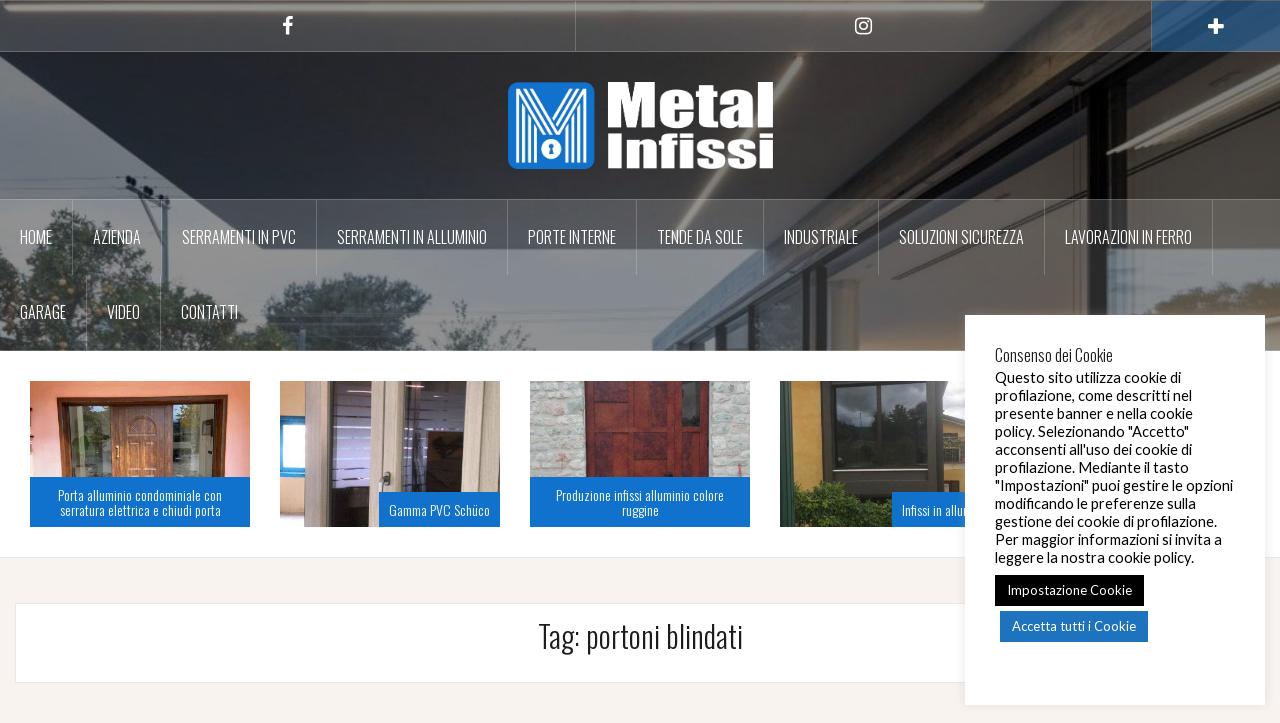

--- FILE ---
content_type: text/html; charset=UTF-8
request_url: https://www.metalinfissispoleto.it/tag/portoni-blindati/
body_size: 12057
content:
<!DOCTYPE html>
<html lang="it-IT">
<head>
<meta charset="UTF-8">
<meta name="viewport" content="width=device-width, initial-scale=1">
<link rel="profile" href="http://gmpg.org/xfn/11">
<link rel="pingback" href="https://www.metalinfissispoleto.it/xmlrpc.php">
<link rel="shortcut icon" href="http://www.metalinfissispoleto.it/wp-content/uploads/2018/05/logo_new_piccolo.jpg" />

<meta name='robots' content='index, follow, max-image-preview:large, max-snippet:-1, max-video-preview:-1' />

	<!-- This site is optimized with the Yoast SEO plugin v20.6 - https://yoast.com/wordpress/plugins/seo/ -->
	<title>portoni blindati Archivi - Metal Infissi Spoleto</title>
	<link rel="canonical" href="https://www.metalinfissispoleto.it/tag/portoni-blindati/" />
	<meta property="og:locale" content="it_IT" />
	<meta property="og:type" content="article" />
	<meta property="og:title" content="portoni blindati Archivi - Metal Infissi Spoleto" />
	<meta property="og:url" content="https://www.metalinfissispoleto.it/tag/portoni-blindati/" />
	<meta property="og:site_name" content="Metal Infissi Spoleto" />
	<meta name="twitter:card" content="summary_large_image" />
	<script type="application/ld+json" class="yoast-schema-graph">{"@context":"https://schema.org","@graph":[{"@type":"CollectionPage","@id":"https://www.metalinfissispoleto.it/tag/portoni-blindati/","url":"https://www.metalinfissispoleto.it/tag/portoni-blindati/","name":"portoni blindati Archivi - Metal Infissi Spoleto","isPartOf":{"@id":"https://www.metalinfissispoleto.it/#website"},"primaryImageOfPage":{"@id":"https://www.metalinfissispoleto.it/tag/portoni-blindati/#primaryimage"},"image":{"@id":"https://www.metalinfissispoleto.it/tag/portoni-blindati/#primaryimage"},"thumbnailUrl":"https://www.metalinfissispoleto.it/wp-content/uploads/2018/06/publication-1.jpg","breadcrumb":{"@id":"https://www.metalinfissispoleto.it/tag/portoni-blindati/#breadcrumb"},"inLanguage":"it-IT"},{"@type":"ImageObject","inLanguage":"it-IT","@id":"https://www.metalinfissispoleto.it/tag/portoni-blindati/#primaryimage","url":"https://www.metalinfissispoleto.it/wp-content/uploads/2018/06/publication-1.jpg","contentUrl":"https://www.metalinfissispoleto.it/wp-content/uploads/2018/06/publication-1.jpg","width":2716,"height":3092},{"@type":"BreadcrumbList","@id":"https://www.metalinfissispoleto.it/tag/portoni-blindati/#breadcrumb","itemListElement":[{"@type":"ListItem","position":1,"name":"Home","item":"https://www.metalinfissispoleto.it/"},{"@type":"ListItem","position":2,"name":"portoni blindati"}]},{"@type":"WebSite","@id":"https://www.metalinfissispoleto.it/#website","url":"https://www.metalinfissispoleto.it/","name":"Metalinfissi Spoleto","description":"Gli specialisti dei serramenti","publisher":{"@id":"https://www.metalinfissispoleto.it/#organization"},"potentialAction":[{"@type":"SearchAction","target":{"@type":"EntryPoint","urlTemplate":"https://www.metalinfissispoleto.it/?s={search_term_string}"},"query-input":"required name=search_term_string"}],"inLanguage":"it-IT"},{"@type":"Organization","@id":"https://www.metalinfissispoleto.it/#organization","name":"Metalinfissi Srl","url":"https://www.metalinfissispoleto.it/","logo":{"@type":"ImageObject","inLanguage":"it-IT","@id":"https://www.metalinfissispoleto.it/#/schema/logo/image/","url":"https://www.metalinfissispoleto.it/wp-content/uploads/2018/05/logo_new_piccolo.jpg","contentUrl":"https://www.metalinfissispoleto.it/wp-content/uploads/2018/05/logo_new_piccolo.jpg","width":225,"height":225,"caption":"Metalinfissi Srl"},"image":{"@id":"https://www.metalinfissispoleto.it/#/schema/logo/image/"},"sameAs":["https://www.facebook.com/metalinfissispoleto/"]}]}</script>
	<!-- / Yoast SEO plugin. -->


<link rel='dns-prefetch' href='//secure.gravatar.com' />
<link rel='dns-prefetch' href='//stats.wp.com' />
<link rel='dns-prefetch' href='//fonts.googleapis.com' />
<link rel='dns-prefetch' href='//v0.wordpress.com' />
<link rel="alternate" type="application/rss+xml" title="Metal Infissi Spoleto &raquo; Feed" href="https://www.metalinfissispoleto.it/feed/" />
<link rel="alternate" type="application/rss+xml" title="Metal Infissi Spoleto &raquo; Feed dei commenti" href="https://www.metalinfissispoleto.it/comments/feed/" />
<link rel="alternate" type="application/rss+xml" title="Metal Infissi Spoleto &raquo; portoni blindati Feed del tag" href="https://www.metalinfissispoleto.it/tag/portoni-blindati/feed/" />
<style type="text/css" media="all">@font-face{font-family:'Lato';font-style:italic;font-weight:400;font-display:swap;src:url(https://fonts.gstatic.com/s/lato/v24/S6u8w4BMUTPHjxsAUi-qNiXg7eU0.woff2) format('woff2');unicode-range:U+0100-02BA,U+02BD-02C5,U+02C7-02CC,U+02CE-02D7,U+02DD-02FF,U+0304,U+0308,U+0329,U+1D00-1DBF,U+1E00-1E9F,U+1EF2-1EFF,U+2020,U+20A0-20AB,U+20AD-20C0,U+2113,U+2C60-2C7F,U+A720-A7FF}@font-face{font-family:'Lato';font-style:italic;font-weight:400;font-display:swap;src:url(https://fonts.gstatic.com/s/lato/v24/S6u8w4BMUTPHjxsAXC-qNiXg7Q.woff2) format('woff2');unicode-range:U+0000-00FF,U+0131,U+0152-0153,U+02BB-02BC,U+02C6,U+02DA,U+02DC,U+0304,U+0308,U+0329,U+2000-206F,U+20AC,U+2122,U+2191,U+2193,U+2212,U+2215,U+FEFF,U+FFFD}@font-face{font-family:'Lato';font-style:italic;font-weight:700;font-display:swap;src:url(https://fonts.gstatic.com/s/lato/v24/S6u_w4BMUTPHjxsI5wq_FQftx9897sxZ.woff2) format('woff2');unicode-range:U+0100-02BA,U+02BD-02C5,U+02C7-02CC,U+02CE-02D7,U+02DD-02FF,U+0304,U+0308,U+0329,U+1D00-1DBF,U+1E00-1E9F,U+1EF2-1EFF,U+2020,U+20A0-20AB,U+20AD-20C0,U+2113,U+2C60-2C7F,U+A720-A7FF}@font-face{font-family:'Lato';font-style:italic;font-weight:700;font-display:swap;src:url(https://fonts.gstatic.com/s/lato/v24/S6u_w4BMUTPHjxsI5wq_Gwftx9897g.woff2) format('woff2');unicode-range:U+0000-00FF,U+0131,U+0152-0153,U+02BB-02BC,U+02C6,U+02DA,U+02DC,U+0304,U+0308,U+0329,U+2000-206F,U+20AC,U+2122,U+2191,U+2193,U+2212,U+2215,U+FEFF,U+FFFD}@font-face{font-family:'Lato';font-display:block;font-style:normal;font-weight:400;font-display:swap;src:url(https://fonts.gstatic.com/s/lato/v24/S6uyw4BMUTPHjxAwXiWtFCfQ7A.woff2) format('woff2');unicode-range:U+0100-02BA,U+02BD-02C5,U+02C7-02CC,U+02CE-02D7,U+02DD-02FF,U+0304,U+0308,U+0329,U+1D00-1DBF,U+1E00-1E9F,U+1EF2-1EFF,U+2020,U+20A0-20AB,U+20AD-20C0,U+2113,U+2C60-2C7F,U+A720-A7FF}@font-face{font-family:'Lato';font-display:block;font-style:normal;font-weight:400;font-display:swap;src:url(https://fonts.gstatic.com/s/lato/v24/S6uyw4BMUTPHjx4wXiWtFCc.woff2) format('woff2');unicode-range:U+0000-00FF,U+0131,U+0152-0153,U+02BB-02BC,U+02C6,U+02DA,U+02DC,U+0304,U+0308,U+0329,U+2000-206F,U+20AC,U+2122,U+2191,U+2193,U+2212,U+2215,U+FEFF,U+FFFD}@font-face{font-family:'Lato';font-display:block;font-style:normal;font-weight:700;font-display:swap;src:url(https://fonts.gstatic.com/s/lato/v24/S6u9w4BMUTPHh6UVSwaPGQ3q5d0N7w.woff2) format('woff2');unicode-range:U+0100-02BA,U+02BD-02C5,U+02C7-02CC,U+02CE-02D7,U+02DD-02FF,U+0304,U+0308,U+0329,U+1D00-1DBF,U+1E00-1E9F,U+1EF2-1EFF,U+2020,U+20A0-20AB,U+20AD-20C0,U+2113,U+2C60-2C7F,U+A720-A7FF}@font-face{font-family:'Lato';font-display:block;font-style:normal;font-weight:700;font-display:swap;src:url(https://fonts.gstatic.com/s/lato/v24/S6u9w4BMUTPHh6UVSwiPGQ3q5d0.woff2) format('woff2');unicode-range:U+0000-00FF,U+0131,U+0152-0153,U+02BB-02BC,U+02C6,U+02DA,U+02DC,U+0304,U+0308,U+0329,U+2000-206F,U+20AC,U+2122,U+2191,U+2193,U+2212,U+2215,U+FEFF,U+FFFD}@font-face{font-family:'Oswald';font-display:block;font-style:normal;font-weight:300;font-display:swap;src:url(https://fonts.gstatic.com/s/oswald/v53/TK3iWkUHHAIjg752FD8Gl-1PK62t.woff2) format('woff2');unicode-range:U+0460-052F,U+1C80-1C8A,U+20B4,U+2DE0-2DFF,U+A640-A69F,U+FE2E-FE2F}@font-face{font-family:'Oswald';font-display:block;font-style:normal;font-weight:300;font-display:swap;src:url(https://fonts.gstatic.com/s/oswald/v53/TK3iWkUHHAIjg752HT8Gl-1PK62t.woff2) format('woff2');unicode-range:U+0301,U+0400-045F,U+0490-0491,U+04B0-04B1,U+2116}@font-face{font-family:'Oswald';font-display:block;font-style:normal;font-weight:300;font-display:swap;src:url(https://fonts.gstatic.com/s/oswald/v53/TK3iWkUHHAIjg752Fj8Gl-1PK62t.woff2) format('woff2');unicode-range:U+0102-0103,U+0110-0111,U+0128-0129,U+0168-0169,U+01A0-01A1,U+01AF-01B0,U+0300-0301,U+0303-0304,U+0308-0309,U+0323,U+0329,U+1EA0-1EF9,U+20AB}@font-face{font-family:'Oswald';font-display:block;font-style:normal;font-weight:300;font-display:swap;src:url(https://fonts.gstatic.com/s/oswald/v53/TK3iWkUHHAIjg752Fz8Gl-1PK62t.woff2) format('woff2');unicode-range:U+0100-02BA,U+02BD-02C5,U+02C7-02CC,U+02CE-02D7,U+02DD-02FF,U+0304,U+0308,U+0329,U+1D00-1DBF,U+1E00-1E9F,U+1EF2-1EFF,U+2020,U+20A0-20AB,U+20AD-20C0,U+2113,U+2C60-2C7F,U+A720-A7FF}@font-face{font-family:'Oswald';font-display:block;font-style:normal;font-weight:300;font-display:swap;src:url(https://fonts.gstatic.com/s/oswald/v53/TK3iWkUHHAIjg752GT8Gl-1PKw.woff2) format('woff2');unicode-range:U+0000-00FF,U+0131,U+0152-0153,U+02BB-02BC,U+02C6,U+02DA,U+02DC,U+0304,U+0308,U+0329,U+2000-206F,U+20AC,U+2122,U+2191,U+2193,U+2212,U+2215,U+FEFF,U+FFFD}@font-face{font-family:'Oswald';font-display:block;font-style:normal;font-weight:700;font-display:swap;src:url(https://fonts.gstatic.com/s/oswald/v53/TK3iWkUHHAIjg752FD8Gl-1PK62t.woff2) format('woff2');unicode-range:U+0460-052F,U+1C80-1C8A,U+20B4,U+2DE0-2DFF,U+A640-A69F,U+FE2E-FE2F}@font-face{font-family:'Oswald';font-display:block;font-style:normal;font-weight:700;font-display:swap;src:url(https://fonts.gstatic.com/s/oswald/v53/TK3iWkUHHAIjg752HT8Gl-1PK62t.woff2) format('woff2');unicode-range:U+0301,U+0400-045F,U+0490-0491,U+04B0-04B1,U+2116}@font-face{font-family:'Oswald';font-display:block;font-style:normal;font-weight:700;font-display:swap;src:url(https://fonts.gstatic.com/s/oswald/v53/TK3iWkUHHAIjg752Fj8Gl-1PK62t.woff2) format('woff2');unicode-range:U+0102-0103,U+0110-0111,U+0128-0129,U+0168-0169,U+01A0-01A1,U+01AF-01B0,U+0300-0301,U+0303-0304,U+0308-0309,U+0323,U+0329,U+1EA0-1EF9,U+20AB}@font-face{font-family:'Oswald';font-display:block;font-style:normal;font-weight:700;font-display:swap;src:url(https://fonts.gstatic.com/s/oswald/v53/TK3iWkUHHAIjg752Fz8Gl-1PK62t.woff2) format('woff2');unicode-range:U+0100-02BA,U+02BD-02C5,U+02C7-02CC,U+02CE-02D7,U+02DD-02FF,U+0304,U+0308,U+0329,U+1D00-1DBF,U+1E00-1E9F,U+1EF2-1EFF,U+2020,U+20A0-20AB,U+20AD-20C0,U+2113,U+2C60-2C7F,U+A720-A7FF}@font-face{font-family:'Oswald';font-display:block;font-style:normal;font-weight:700;font-display:swap;src:url(https://fonts.gstatic.com/s/oswald/v53/TK3iWkUHHAIjg752GT8Gl-1PKw.woff2) format('woff2');unicode-range:U+0000-00FF,U+0131,U+0152-0153,U+02BB-02BC,U+02C6,U+02DA,U+02DC,U+0304,U+0308,U+0329,U+2000-206F,U+20AC,U+2122,U+2191,U+2193,U+2212,U+2215,U+FEFF,U+FFFD}</style>
<style id='global-styles-inline-css' type='text/css'>
body{--wp--preset--color--black: #000000;--wp--preset--color--cyan-bluish-gray: #abb8c3;--wp--preset--color--white: #ffffff;--wp--preset--color--pale-pink: #f78da7;--wp--preset--color--vivid-red: #cf2e2e;--wp--preset--color--luminous-vivid-orange: #ff6900;--wp--preset--color--luminous-vivid-amber: #fcb900;--wp--preset--color--light-green-cyan: #7bdcb5;--wp--preset--color--vivid-green-cyan: #00d084;--wp--preset--color--pale-cyan-blue: #8ed1fc;--wp--preset--color--vivid-cyan-blue: #0693e3;--wp--preset--color--vivid-purple: #9b51e0;--wp--preset--gradient--vivid-cyan-blue-to-vivid-purple: linear-gradient(135deg,rgba(6,147,227,1) 0%,rgb(155,81,224) 100%);--wp--preset--gradient--light-green-cyan-to-vivid-green-cyan: linear-gradient(135deg,rgb(122,220,180) 0%,rgb(0,208,130) 100%);--wp--preset--gradient--luminous-vivid-amber-to-luminous-vivid-orange: linear-gradient(135deg,rgba(252,185,0,1) 0%,rgba(255,105,0,1) 100%);--wp--preset--gradient--luminous-vivid-orange-to-vivid-red: linear-gradient(135deg,rgba(255,105,0,1) 0%,rgb(207,46,46) 100%);--wp--preset--gradient--very-light-gray-to-cyan-bluish-gray: linear-gradient(135deg,rgb(238,238,238) 0%,rgb(169,184,195) 100%);--wp--preset--gradient--cool-to-warm-spectrum: linear-gradient(135deg,rgb(74,234,220) 0%,rgb(151,120,209) 20%,rgb(207,42,186) 40%,rgb(238,44,130) 60%,rgb(251,105,98) 80%,rgb(254,248,76) 100%);--wp--preset--gradient--blush-light-purple: linear-gradient(135deg,rgb(255,206,236) 0%,rgb(152,150,240) 100%);--wp--preset--gradient--blush-bordeaux: linear-gradient(135deg,rgb(254,205,165) 0%,rgb(254,45,45) 50%,rgb(107,0,62) 100%);--wp--preset--gradient--luminous-dusk: linear-gradient(135deg,rgb(255,203,112) 0%,rgb(199,81,192) 50%,rgb(65,88,208) 100%);--wp--preset--gradient--pale-ocean: linear-gradient(135deg,rgb(255,245,203) 0%,rgb(182,227,212) 50%,rgb(51,167,181) 100%);--wp--preset--gradient--electric-grass: linear-gradient(135deg,rgb(202,248,128) 0%,rgb(113,206,126) 100%);--wp--preset--gradient--midnight: linear-gradient(135deg,rgb(2,3,129) 0%,rgb(40,116,252) 100%);--wp--preset--duotone--dark-grayscale: url('#wp-duotone-dark-grayscale');--wp--preset--duotone--grayscale: url('#wp-duotone-grayscale');--wp--preset--duotone--purple-yellow: url('#wp-duotone-purple-yellow');--wp--preset--duotone--blue-red: url('#wp-duotone-blue-red');--wp--preset--duotone--midnight: url('#wp-duotone-midnight');--wp--preset--duotone--magenta-yellow: url('#wp-duotone-magenta-yellow');--wp--preset--duotone--purple-green: url('#wp-duotone-purple-green');--wp--preset--duotone--blue-orange: url('#wp-duotone-blue-orange');--wp--preset--font-size--small: 13px;--wp--preset--font-size--medium: 20px;--wp--preset--font-size--large: 36px;--wp--preset--font-size--x-large: 42px;}.has-black-color{color: var(--wp--preset--color--black) !important;}.has-cyan-bluish-gray-color{color: var(--wp--preset--color--cyan-bluish-gray) !important;}.has-white-color{color: var(--wp--preset--color--white) !important;}.has-pale-pink-color{color: var(--wp--preset--color--pale-pink) !important;}.has-vivid-red-color{color: var(--wp--preset--color--vivid-red) !important;}.has-luminous-vivid-orange-color{color: var(--wp--preset--color--luminous-vivid-orange) !important;}.has-luminous-vivid-amber-color{color: var(--wp--preset--color--luminous-vivid-amber) !important;}.has-light-green-cyan-color{color: var(--wp--preset--color--light-green-cyan) !important;}.has-vivid-green-cyan-color{color: var(--wp--preset--color--vivid-green-cyan) !important;}.has-pale-cyan-blue-color{color: var(--wp--preset--color--pale-cyan-blue) !important;}.has-vivid-cyan-blue-color{color: var(--wp--preset--color--vivid-cyan-blue) !important;}.has-vivid-purple-color{color: var(--wp--preset--color--vivid-purple) !important;}.has-black-background-color{background-color: var(--wp--preset--color--black) !important;}.has-cyan-bluish-gray-background-color{background-color: var(--wp--preset--color--cyan-bluish-gray) !important;}.has-white-background-color{background-color: var(--wp--preset--color--white) !important;}.has-pale-pink-background-color{background-color: var(--wp--preset--color--pale-pink) !important;}.has-vivid-red-background-color{background-color: var(--wp--preset--color--vivid-red) !important;}.has-luminous-vivid-orange-background-color{background-color: var(--wp--preset--color--luminous-vivid-orange) !important;}.has-luminous-vivid-amber-background-color{background-color: var(--wp--preset--color--luminous-vivid-amber) !important;}.has-light-green-cyan-background-color{background-color: var(--wp--preset--color--light-green-cyan) !important;}.has-vivid-green-cyan-background-color{background-color: var(--wp--preset--color--vivid-green-cyan) !important;}.has-pale-cyan-blue-background-color{background-color: var(--wp--preset--color--pale-cyan-blue) !important;}.has-vivid-cyan-blue-background-color{background-color: var(--wp--preset--color--vivid-cyan-blue) !important;}.has-vivid-purple-background-color{background-color: var(--wp--preset--color--vivid-purple) !important;}.has-black-border-color{border-color: var(--wp--preset--color--black) !important;}.has-cyan-bluish-gray-border-color{border-color: var(--wp--preset--color--cyan-bluish-gray) !important;}.has-white-border-color{border-color: var(--wp--preset--color--white) !important;}.has-pale-pink-border-color{border-color: var(--wp--preset--color--pale-pink) !important;}.has-vivid-red-border-color{border-color: var(--wp--preset--color--vivid-red) !important;}.has-luminous-vivid-orange-border-color{border-color: var(--wp--preset--color--luminous-vivid-orange) !important;}.has-luminous-vivid-amber-border-color{border-color: var(--wp--preset--color--luminous-vivid-amber) !important;}.has-light-green-cyan-border-color{border-color: var(--wp--preset--color--light-green-cyan) !important;}.has-vivid-green-cyan-border-color{border-color: var(--wp--preset--color--vivid-green-cyan) !important;}.has-pale-cyan-blue-border-color{border-color: var(--wp--preset--color--pale-cyan-blue) !important;}.has-vivid-cyan-blue-border-color{border-color: var(--wp--preset--color--vivid-cyan-blue) !important;}.has-vivid-purple-border-color{border-color: var(--wp--preset--color--vivid-purple) !important;}.has-vivid-cyan-blue-to-vivid-purple-gradient-background{background: var(--wp--preset--gradient--vivid-cyan-blue-to-vivid-purple) !important;}.has-light-green-cyan-to-vivid-green-cyan-gradient-background{background: var(--wp--preset--gradient--light-green-cyan-to-vivid-green-cyan) !important;}.has-luminous-vivid-amber-to-luminous-vivid-orange-gradient-background{background: var(--wp--preset--gradient--luminous-vivid-amber-to-luminous-vivid-orange) !important;}.has-luminous-vivid-orange-to-vivid-red-gradient-background{background: var(--wp--preset--gradient--luminous-vivid-orange-to-vivid-red) !important;}.has-very-light-gray-to-cyan-bluish-gray-gradient-background{background: var(--wp--preset--gradient--very-light-gray-to-cyan-bluish-gray) !important;}.has-cool-to-warm-spectrum-gradient-background{background: var(--wp--preset--gradient--cool-to-warm-spectrum) !important;}.has-blush-light-purple-gradient-background{background: var(--wp--preset--gradient--blush-light-purple) !important;}.has-blush-bordeaux-gradient-background{background: var(--wp--preset--gradient--blush-bordeaux) !important;}.has-luminous-dusk-gradient-background{background: var(--wp--preset--gradient--luminous-dusk) !important;}.has-pale-ocean-gradient-background{background: var(--wp--preset--gradient--pale-ocean) !important;}.has-electric-grass-gradient-background{background: var(--wp--preset--gradient--electric-grass) !important;}.has-midnight-gradient-background{background: var(--wp--preset--gradient--midnight) !important;}.has-small-font-size{font-size: var(--wp--preset--font-size--small) !important;}.has-medium-font-size{font-size: var(--wp--preset--font-size--medium) !important;}.has-large-font-size{font-size: var(--wp--preset--font-size--large) !important;}.has-x-large-font-size{font-size: var(--wp--preset--font-size--x-large) !important;}
.wp-block-navigation a:where(:not(.wp-element-button)){color: inherit;}
:where(.wp-block-columns.is-layout-flex){gap: 2em;}
.wp-block-pullquote{font-size: 1.5em;line-height: 1.6;}
</style>
<link rel='stylesheet' id='wpo_min-header-0-css' href='https://www.metalinfissispoleto.it/wp-content/cache/wpo-minify/1738581781/assets/wpo-minify-header-69056e9e.min.css' type='text/css' media='all' />
<script type='text/javascript' id='wpo_min-header-0-js-extra'>
/* <![CDATA[ */
var Cli_Data = {"nn_cookie_ids":[],"cookielist":[],"non_necessary_cookies":[],"ccpaEnabled":"","ccpaRegionBased":"","ccpaBarEnabled":"","strictlyEnabled":["necessary","obligatoire"],"ccpaType":"gdpr","js_blocking":"","custom_integration":"","triggerDomRefresh":"","secure_cookies":""};
var cli_cookiebar_settings = {"animate_speed_hide":"500","animate_speed_show":"500","background":"#FFF","border":"#b1a6a6c2","border_on":"","button_1_button_colour":"#1072cc","button_1_button_hover":"#0d5ba3","button_1_link_colour":"#fff","button_1_as_button":"1","button_1_new_win":"","button_2_button_colour":"#333","button_2_button_hover":"#292929","button_2_link_colour":"#444","button_2_as_button":"","button_2_hidebar":"","button_3_button_colour":"#000","button_3_button_hover":"#000000","button_3_link_colour":"#fff","button_3_as_button":"1","button_3_new_win":"","button_4_button_colour":"#000","button_4_button_hover":"#000000","button_4_link_colour":"#fff","button_4_as_button":"1","button_7_button_colour":"#1e73be","button_7_button_hover":"#185c98","button_7_link_colour":"#fff","button_7_as_button":"1","button_7_new_win":"","font_family":"inherit","header_fix":"","notify_animate_hide":"1","notify_animate_show":"1","notify_div_id":"#cookie-law-info-bar","notify_position_horizontal":"right","notify_position_vertical":"bottom","scroll_close":"","scroll_close_reload":"","accept_close_reload":"","reject_close_reload":"","showagain_tab":"1","showagain_background":"#fff","showagain_border":"#000","showagain_div_id":"#cookie-law-info-again","showagain_x_position":"100px","text":"#000","show_once_yn":"","show_once":"10000","logging_on":"","as_popup":"","popup_overlay":"1","bar_heading_text":"Consenso dei Cookie","cookie_bar_as":"widget","popup_showagain_position":"bottom-right","widget_position":"right"};
var log_object = {"ajax_url":"https:\/\/www.metalinfissispoleto.it\/wp-admin\/admin-ajax.php"};
var sliderOptions = {"slideshowspeed":"4000"};
/* ]]> */
</script>
<script type='text/javascript' src='https://www.metalinfissispoleto.it/wp-content/cache/wpo-minify/1738581781/assets/wpo-minify-header-544f8055.min.js' id='wpo_min-header-0-js'></script>
<link rel="https://api.w.org/" href="https://www.metalinfissispoleto.it/wp-json/" /><link rel="alternate" type="application/json" href="https://www.metalinfissispoleto.it/wp-json/wp/v2/tags/3" /><link rel="EditURI" type="application/rsd+xml" title="RSD" href="https://www.metalinfissispoleto.it/xmlrpc.php?rsd" />
<link rel="wlwmanifest" type="application/wlwmanifest+xml" href="https://www.metalinfissispoleto.it/wp-includes/wlwmanifest.xml" />
<meta name="generator" content="WordPress 6.1.9" />
<script type="text/javascript">
(function(url){
	if(/(?:Chrome\/26\.0\.1410\.63 Safari\/537\.31|WordfenceTestMonBot)/.test(navigator.userAgent)){ return; }
	var addEvent = function(evt, handler) {
		if (window.addEventListener) {
			document.addEventListener(evt, handler, false);
		} else if (window.attachEvent) {
			document.attachEvent('on' + evt, handler);
		}
	};
	var removeEvent = function(evt, handler) {
		if (window.removeEventListener) {
			document.removeEventListener(evt, handler, false);
		} else if (window.detachEvent) {
			document.detachEvent('on' + evt, handler);
		}
	};
	var evts = 'contextmenu dblclick drag dragend dragenter dragleave dragover dragstart drop keydown keypress keyup mousedown mousemove mouseout mouseover mouseup mousewheel scroll'.split(' ');
	var logHuman = function() {
		if (window.wfLogHumanRan) { return; }
		window.wfLogHumanRan = true;
		var wfscr = document.createElement('script');
		wfscr.type = 'text/javascript';
		wfscr.async = true;
		wfscr.src = url + '&r=' + Math.random();
		(document.getElementsByTagName('head')[0]||document.getElementsByTagName('body')[0]).appendChild(wfscr);
		for (var i = 0; i < evts.length; i++) {
			removeEvent(evts[i], logHuman);
		}
	};
	for (var i = 0; i < evts.length; i++) {
		addEvent(evts[i], logHuman);
	}
})('//www.metalinfissispoleto.it/?wordfence_lh=1&hid=631EC75445857E5BEB3D7B64CFE3BF5A');
</script>	<style>img#wpstats{display:none}</style>
		<!--[if lt IE 9]>
<script src="https://www.metalinfissispoleto.it/wp-content/themes/oria/js/html5shiv.js"></script>
<![endif]-->
<style type="text/css">.recentcomments a{display:inline !important;padding:0 !important;margin:0 !important;}</style>		<style type="text/css">
			.site-header {
				background-image: url(https://www.metalinfissispoleto.it/wp-content/uploads/2018/05/cropped-23736252_1999514340075193_8711100656557756385_o.jpg);
			}
		</style>
		<style type="text/css" id="custom-background-css">
body.custom-background { background-color: #f9f3ef; }
</style>
	<link rel="icon" href="https://www.metalinfissispoleto.it/wp-content/uploads/2018/05/cropped-logo_new_piccolo-32x32.jpg" sizes="32x32" />
<link rel="icon" href="https://www.metalinfissispoleto.it/wp-content/uploads/2018/05/cropped-logo_new_piccolo-192x192.jpg" sizes="192x192" />
<link rel="apple-touch-icon" href="https://www.metalinfissispoleto.it/wp-content/uploads/2018/05/cropped-logo_new_piccolo-180x180.jpg" />
<meta name="msapplication-TileImage" content="https://www.metalinfissispoleto.it/wp-content/uploads/2018/05/cropped-logo_new_piccolo-270x270.jpg" />
</head>

<body class="archive tag tag-portoni-blindati tag-3 custom-background">

<div class="preloader"><div id="preloader-inner"><div class="preload">&nbsp;</div></div></div>
<div id="page" class="hfeed site">
	<a class="skip-link screen-reader-text" href="#content">Salta il contenuto</a>

	<header id="masthead" class="site-header" role="banner">

		<div class="top-bar clearfix ">
						<nav class="social-navigation clearfix">
				<div class="menu-facebook-container"><ul id="menu-facebook" class="menu clearfix"><li id="menu-item-328" class="menu-item menu-item-type-custom menu-item-object-custom menu-item-328"><a href="https://www.facebook.com/metalinfissispoleto/"><span class="screen-reader-text">Facebook</span></a></li>
<li id="menu-item-663" class="menu-item menu-item-type-custom menu-item-object-custom menu-item-663"><a href="https://www.instagram.com/metalinfissispoleto/"><span class="screen-reader-text">Instagram</span></a></li>
</ul></div>			</nav>
					
					
			<div class="sidebar-toggle">
				<i class="fa fa-plus"></i>
			</div>
					</div>

		<div class="container">
			<div class="site-branding">
				<a href="https://www.metalinfissispoleto.it/" title="Metal Infissi Spoleto"><img class="site-logo" src="https://www.metalinfissispoleto.it/wp-content/uploads/2018/05/Logo-METALINFISSI_colori_sufondoscuro.png" alt="Metal Infissi Spoleto" /></a>			</div><!-- .site-branding -->
		</div>

		<nav id="site-navigation" class="main-navigation" role="navigation">
			<div class="menu-top-menu-container"><ul id="primary-menu" class="menu clearfix"><li id="menu-item-179" class="menu-item menu-item-type-custom menu-item-object-custom menu-item-home menu-item-179"><a href="https://www.metalinfissispoleto.it">Home</a></li>
<li id="menu-item-180" class="menu-item menu-item-type-post_type menu-item-object-page menu-item-180"><a href="https://www.metalinfissispoleto.it/metal-infissi-azienda/">AZIENDA</a></li>
<li id="menu-item-181" class="menu-item menu-item-type-post_type menu-item-object-page menu-item-181"><a href="https://www.metalinfissispoleto.it/serramenti-in-pvc/">SERRAMENTI IN PVC</a></li>
<li id="menu-item-182" class="menu-item menu-item-type-post_type menu-item-object-page menu-item-has-children menu-item-182"><a href="https://www.metalinfissispoleto.it/serramenti-in-alluminio/">SERRAMENTI IN ALLUMINIO</a>
<ul class="sub-menu">
	<li id="menu-item-201" class="menu-item menu-item-type-post_type menu-item-object-page menu-item-201"><a href="https://www.metalinfissispoleto.it/serramenti-in-alluminio/vetrate/">Scorrevoli</a></li>
	<li id="menu-item-200" class="menu-item menu-item-type-post_type menu-item-object-page menu-item-200"><a href="https://www.metalinfissispoleto.it/serramenti-in-alluminio/finestre/">Finestre in alluminio/legno</a></li>
</ul>
</li>
<li id="menu-item-187" class="menu-item menu-item-type-post_type menu-item-object-page menu-item-187"><a href="https://www.metalinfissispoleto.it/porte/">PORTE INTERNE</a></li>
<li id="menu-item-370" class="menu-item menu-item-type-post_type menu-item-object-page menu-item-370"><a href="https://www.metalinfissispoleto.it/tende-da-sole/">TENDE DA SOLE</a></li>
<li id="menu-item-185" class="menu-item menu-item-type-post_type menu-item-object-page menu-item-185"><a href="https://www.metalinfissispoleto.it/industriale/">INDUSTRIALE</a></li>
<li id="menu-item-188" class="menu-item menu-item-type-post_type menu-item-object-page menu-item-has-children menu-item-188"><a href="https://www.metalinfissispoleto.it/soluzioni-sicurezza/">SOLUZIONI SICUREZZA</a>
<ul class="sub-menu">
	<li id="menu-item-193" class="menu-item menu-item-type-post_type menu-item-object-page menu-item-193"><a href="https://www.metalinfissispoleto.it/soluzioni-sicurezza/inferriate/">Inferriate</a></li>
	<li id="menu-item-194" class="menu-item menu-item-type-post_type menu-item-object-page menu-item-194"><a href="https://www.metalinfissispoleto.it/soluzioni-sicurezza/portone-e-persiane-blindati/">Portoni blindati</a></li>
</ul>
</li>
<li id="menu-item-183" class="menu-item menu-item-type-post_type menu-item-object-page menu-item-183"><a href="https://www.metalinfissispoleto.it/lavorazioni-in-ferro/">LAVORAZIONI IN FERRO</a></li>
<li id="menu-item-184" class="menu-item menu-item-type-post_type menu-item-object-page menu-item-184"><a href="https://www.metalinfissispoleto.it/garage/">GARAGE</a></li>
<li id="menu-item-502" class="menu-item menu-item-type-post_type menu-item-object-page menu-item-502"><a href="https://www.metalinfissispoleto.it/video/">VIDEO</a></li>
<li id="menu-item-190" class="menu-item menu-item-type-post_type menu-item-object-page menu-item-190"><a href="https://www.metalinfissispoleto.it/contatti/">CONTATTI</a></li>
</ul></div>		</nav><!-- #site-navigation -->
		<nav class="mobile-nav">
    </nav>
	</header><!-- #masthead -->
	
						<div class="oria-slider slider-loader">
				<div class="featured-inner clearfix">
					<div class="slider-inner">
											<div class="slide">
							<a href="https://www.metalinfissispoleto.it/porta-alluminio-condominiale/" rel="bookmark">															<img width="390" height="260" src="https://www.metalinfissispoleto.it/wp-content/uploads/2022/04/a6b00cb9-67a2-46ac-b230-f0c6334729ad-390x260.jpg" class="attachment-oria-carousel size-oria-carousel wp-post-image" alt="" decoding="async" loading="lazy" />							</a>
							<h3 class="slide-title"><a href="https://www.metalinfissispoleto.it/porta-alluminio-condominiale/" rel="bookmark">Porta alluminio condominiale con serratura elettrica e chiudi porta</a></h3>						</div>
											<div class="slide">
							<a href="https://www.metalinfissispoleto.it/gamma-pvc-schuco/" rel="bookmark">															<img width="390" height="260" src="https://www.metalinfissispoleto.it/wp-content/uploads/2022/04/8d5bf61d-4e46-412a-912e-cf72126f14a4-390x260.jpg" class="attachment-oria-carousel size-oria-carousel wp-post-image" alt="" decoding="async" loading="lazy" />							</a>
							<h3 class="slide-title"><a href="https://www.metalinfissispoleto.it/gamma-pvc-schuco/" rel="bookmark">Gamma PVC Schüco</a></h3>						</div>
											<div class="slide">
							<a href="https://www.metalinfissispoleto.it/produzione-infissi-alluminio-colore-ruggine/" rel="bookmark">															<img width="390" height="260" src="https://www.metalinfissispoleto.it/wp-content/uploads/2022/04/e2485644-f7f5-4466-9f56-06e0796941fb-390x260.jpg" class="attachment-oria-carousel size-oria-carousel wp-post-image" alt="" decoding="async" loading="lazy" />							</a>
							<h3 class="slide-title"><a href="https://www.metalinfissispoleto.it/produzione-infissi-alluminio-colore-ruggine/" rel="bookmark">Produzione infissi alluminio colore ruggine</a></h3>						</div>
											<div class="slide">
							<a href="https://www.metalinfissispoleto.it/infissi/" rel="bookmark">															<img width="390" height="260" src="https://www.metalinfissispoleto.it/wp-content/uploads/2022/03/fdd8ef0f-fd60-4e63-a077-0cbc0db82f44-390x260.jpg" class="attachment-oria-carousel size-oria-carousel wp-post-image" alt="" decoding="async" loading="lazy" />							</a>
							<h3 class="slide-title"><a href="https://www.metalinfissispoleto.it/infissi/" rel="bookmark">Infissi in alluminio</a></h3>						</div>
											<div class="slide">
							<a href="https://www.metalinfissispoleto.it/recupero-vecchie-persiane/" rel="bookmark">															<img width="390" height="260" src="https://www.metalinfissispoleto.it/wp-content/uploads/2019/07/5fd45092-dbcb-49e3-92c9-5e97d39c955c-390x260.jpg" class="attachment-oria-carousel size-oria-carousel wp-post-image" alt="" decoding="async" loading="lazy" />							</a>
							<h3 class="slide-title"><a href="https://www.metalinfissispoleto.it/recupero-vecchie-persiane/" rel="bookmark">Recupero vecchie persiane</a></h3>						</div>
											<div class="slide">
							<a href="https://www.metalinfissispoleto.it/il-ferro-che-arreda-dal-portabottiglie-al-copriforno/" rel="bookmark">															<img width="390" height="260" src="https://www.metalinfissispoleto.it/wp-content/uploads/2019/06/525e0f56-b17e-48c2-ad06-35582243f7a5-390x260.jpg" class="attachment-oria-carousel size-oria-carousel wp-post-image" alt="" decoding="async" loading="lazy" />							</a>
							<h3 class="slide-title"><a href="https://www.metalinfissispoleto.it/il-ferro-che-arreda-dal-portabottiglie-al-copriforno/" rel="bookmark">Il ferro che arreda  dal portabottiglie al copriforno</a></h3>						</div>
										</div>
				</div>
			</div>
				
	<div id="content" class="site-content clearfix">
		
	<div id="primary" class="content-area fullwidth">
		<main id="main" class="site-main" role="main">

		
			<header class="archive-header">
				<h2 class="archive-title">Tag: <span>portoni blindati</span></h2>			</header><!-- .page-header -->

						<div class="posts-layout">
			
				
<article id="post-208" class="post-208 post type-post status-publish format-standard has-post-thumbnail hentry category-metalinfissi tag-avvolgibile tag-cancelli tag-finestre tag-infissi-blindati tag-infissi-blindati-antintrusione tag-infissi-in-alluminio tag-infissi-in-pvc-e-legno-e-in-alluminio tag-infisso tag-lavorazioni-in-ferro tag-metal-infissi tag-metalinfissi tag-persiane tag-porte tag-porte-basculanti tag-porte-basculanti-e-sezionali tag-porte-blindate tag-portoni-blindati tag-serramenti-per-edilizia tag-serramento-ed-infisso tag-spoleto tag-tende-da-sole tag-zanzariere">
<div class="item-sizer">
			<div class="entry-thumb">
			<a href="https://www.metalinfissispoleto.it/infissi-blindati/" title="Infissi blindati"><img width="520" height="592" src="https://www.metalinfissispoleto.it/wp-content/uploads/2018/06/publication-1-520x592.jpg" class="attachment-oria-small-thumb size-oria-small-thumb wp-post-image" alt="" decoding="async" srcset="https://www.metalinfissispoleto.it/wp-content/uploads/2018/06/publication-1-520x592.jpg 520w, https://www.metalinfissispoleto.it/wp-content/uploads/2018/06/publication-1-264x300.jpg 264w, https://www.metalinfissispoleto.it/wp-content/uploads/2018/06/publication-1-768x874.jpg 768w, https://www.metalinfissispoleto.it/wp-content/uploads/2018/06/publication-1-899x1024.jpg 899w, https://www.metalinfissispoleto.it/wp-content/uploads/2018/06/publication-1-740x842.jpg 740w" sizes="(max-width: 520px) 100vw, 520px" /></a>		
		</div>
	
	<header class="entry-header blog-entry-header">
				
		<div class="entry-data">
			<span class="posted-on"><a href="https://www.metalinfissispoleto.it/infissi-blindati/" rel="bookmark"><time class="entry-date published" datetime="2018-05-29T12:39:23+02:00">29/05/2018</time><time class="updated" datetime="2019-03-26T13:40:40+02:00">26/03/2019</time></a></span><span class="byline"> <span class="author vcard"><a class="url fn n" href="https://www.metalinfissispoleto.it/author/linda-spano/">wp_1253016</a></span></span><span class="cat-links"><a href="https://www.metalinfissispoleto.it/category/metalinfissi/" rel="category tag">Metalinfissi</a></span>		</div>
			
		<h1 class="entry-title"><a href="https://www.metalinfissispoleto.it/infissi-blindati/" rel="bookmark">Infissi blindati</a></h1>	</header><!-- .entry-header -->

	<div class="entry-content">
		<p>Protezione casa  Infissi blindati e sicuri La sicurezza è un elemento fondamentale nella scelta degli infissi e dei serramenti per la propria abitazione. Proteggere la propria casa, ciò che in esso è contenuto e soprattutto le persone<a class="read-more" href="https://www.metalinfissispoleto.it/infissi-blindati/">Continue reading</a></p>
			</div><!-- .entry-content -->
</div>
</article><!-- #post-## -->
			
				
<article id="post-204" class="post-204 post type-post status-publish format-standard has-post-thumbnail hentry category-metalinfissi tag-persiane-blindate tag-portoni-blindati">
<div class="item-sizer">
			<div class="entry-thumb">
			<a href="https://www.metalinfissispoleto.it/portoni-e-persiane-blindate/" title="Portoni e persiane blindate"><img width="468" height="351" src="https://www.metalinfissispoleto.it/wp-content/uploads/2018/05/PORTA_BLINDATA_METALINFISSI4.png" class="attachment-oria-small-thumb size-oria-small-thumb wp-post-image" alt="" decoding="async" loading="lazy" srcset="https://www.metalinfissispoleto.it/wp-content/uploads/2018/05/PORTA_BLINDATA_METALINFISSI4.png 468w, https://www.metalinfissispoleto.it/wp-content/uploads/2018/05/PORTA_BLINDATA_METALINFISSI4-300x225.png 300w" sizes="(max-width: 468px) 100vw, 468px" /></a>		
		</div>
	
	<header class="entry-header blog-entry-header">
				
		<div class="entry-data">
			<span class="posted-on"><a href="https://www.metalinfissispoleto.it/portoni-e-persiane-blindate/" rel="bookmark"><time class="entry-date published" datetime="2018-05-29T12:34:43+02:00">29/05/2018</time><time class="updated" datetime="2018-06-06T21:00:32+02:00">06/06/2018</time></a></span><span class="byline"> <span class="author vcard"><a class="url fn n" href="https://www.metalinfissispoleto.it/author/linda-spano/">wp_1253016</a></span></span><span class="cat-links"><a href="https://www.metalinfissispoleto.it/category/metalinfissi/" rel="category tag">Metalinfissi</a></span>		</div>
			
		<h1 class="entry-title"><a href="https://www.metalinfissispoleto.it/portoni-e-persiane-blindate/" rel="bookmark">Portoni e persiane blindate</a></h1>	</header><!-- .entry-header -->

	<div class="entry-content">
		<p>Blindati  Porta blindata Alikante Porta blindata Alikante Battente bilamiera in acciaio Coibentazione interna 13 chiavistelli mobili lato serratura 5 rostri lato cerniere Cerniere d’acciaio registrabili sui tre assi Telaio e modanatura perimetrale del battente in<a class="read-more" href="https://www.metalinfissispoleto.it/portoni-e-persiane-blindate/">Continue reading</a></p>
			</div><!-- .entry-content -->
</div>
</article><!-- #post-## -->
						</div>

			
		
		</main><!-- #main -->
	</div><!-- #primary -->


<div id="secondary" class="widget-area " role="complementary">
	<span class="sidebar-close"><i class="fa fa-times"></i></span>
	<aside id="search-2" class="widget widget_search"><form role="search" method="get" class="search-form" action="https://www.metalinfissispoleto.it/">
				<label>
					<span class="screen-reader-text">Ricerca per:</span>
					<input type="search" class="search-field" placeholder="Cerca &hellip;" value="" name="s" />
				</label>
				<input type="submit" class="search-submit" value="Cerca" />
			</form></aside>
		<aside id="recent-posts-2" class="widget widget_recent_entries">
		<h4 class="widget-title">Articoli recenti</h4>
		<ul>
											<li>
					<a href="https://www.metalinfissispoleto.it/porta-alluminio-condominiale/">Porta alluminio condominiale con serratura elettrica e chiudi porta</a>
									</li>
											<li>
					<a href="https://www.metalinfissispoleto.it/gamma-pvc-schuco/">Gamma PVC Schüco</a>
									</li>
											<li>
					<a href="https://www.metalinfissispoleto.it/produzione-infissi-alluminio-colore-ruggine/">Produzione infissi alluminio colore ruggine</a>
									</li>
											<li>
					<a href="https://www.metalinfissispoleto.it/infissi/">Infissi in alluminio</a>
									</li>
											<li>
					<a href="https://www.metalinfissispoleto.it/recupero-vecchie-persiane/">Recupero vecchie persiane</a>
									</li>
					</ul>

		</aside><aside id="recent-comments-2" class="widget widget_recent_comments"><h4 class="widget-title">Commenti recenti</h4><ul id="recentcomments"></ul></aside><aside id="archives-2" class="widget widget_archive"><h4 class="widget-title">Archivi</h4>
			<ul>
					<li><a href='https://www.metalinfissispoleto.it/2022/04/'>Aprile 2022</a></li>
	<li><a href='https://www.metalinfissispoleto.it/2022/03/'>Marzo 2022</a></li>
	<li><a href='https://www.metalinfissispoleto.it/2019/07/'>Luglio 2019</a></li>
	<li><a href='https://www.metalinfissispoleto.it/2019/06/'>Giugno 2019</a></li>
	<li><a href='https://www.metalinfissispoleto.it/2019/05/'>Maggio 2019</a></li>
	<li><a href='https://www.metalinfissispoleto.it/2018/11/'>Novembre 2018</a></li>
	<li><a href='https://www.metalinfissispoleto.it/2018/06/'>Giugno 2018</a></li>
	<li><a href='https://www.metalinfissispoleto.it/2018/05/'>Maggio 2018</a></li>
			</ul>

			</aside><aside id="categories-2" class="widget widget_categories"><h4 class="widget-title">Categorie</h4>
			<ul>
					<li class="cat-item cat-item-1"><a href="https://www.metalinfissispoleto.it/category/metalinfissi/">Metalinfissi</a>
</li>
			</ul>

			</aside><aside id="meta-2" class="widget widget_meta"><h4 class="widget-title">Meta</h4>
		<ul>
						<li><a rel="nofollow" href="https://www.metalinfissispoleto.it/wp-login.php">Accedi</a></li>
			<li><a href="https://www.metalinfissispoleto.it/feed/">Feed dei contenuti</a></li>
			<li><a href="https://www.metalinfissispoleto.it/comments/feed/">Feed dei commenti</a></li>

			<li><a href="https://it.wordpress.org/">WordPress.org</a></li>
		</ul>

		</aside></div><!-- #secondary -->
		</div>
	</div><!-- #content -->

			
	
	<div id="sidebar-footer" class="footer-widgets" role="complementary">
		<div class="container">
							<div class="sidebar-column col-md-4">
					<aside id="media_image-2" class="widget widget_media_image"><a href="https://www.metalinfissispoleto.it"><img width="101" height="33" src="https://www.metalinfissispoleto.it/wp-content/uploads/2018/05/Logo-METALINFISSI_colori_sufondoscuro-300x98.png" class="image wp-image-257  attachment-101x33 size-101x33" alt="" decoding="async" loading="lazy" style="max-width: 100%; height: auto;" srcset="https://www.metalinfissispoleto.it/wp-content/uploads/2018/05/Logo-METALINFISSI_colori_sufondoscuro-300x98.png 300w, https://www.metalinfissispoleto.it/wp-content/uploads/2018/05/Logo-METALINFISSI_colori_sufondoscuro-768x251.png 768w, https://www.metalinfissispoleto.it/wp-content/uploads/2018/05/Logo-METALINFISSI_colori_sufondoscuro-1024x334.png 1024w, https://www.metalinfissispoleto.it/wp-content/uploads/2018/05/Logo-METALINFISSI_colori_sufondoscuro-520x170.png 520w, https://www.metalinfissispoleto.it/wp-content/uploads/2018/05/Logo-METALINFISSI_colori_sufondoscuro-740x242.png 740w, https://www.metalinfissispoleto.it/wp-content/uploads/2018/05/Logo-METALINFISSI_colori_sufondoscuro.png 1347w" sizes="(max-width: 101px) 100vw, 101px" /></a></aside>				</div>
				
							<div class="sidebar-column col-md-4">
					<aside id="text-2" class="widget widget_text"><h4 class="widget-title">Contatti</h4>			<div class="textwidget"><p>Metalinfissi Srl<br />
V. Luigi Einaudi, 23 – 06049 Spoleto (PG)</p>
<p>info@metalinfissispoleto.it<br />
Telefono: <span class="w8qArf"> </span><span class="LrzXr zdqRlf kno-fv"><a class="fl r-iurLCaJc9Vyk" title="Chiama tramite Hangouts" href="https://www.google.it/search?biw=1440&amp;bih=745&amp;ei=yAdbW-CADMW4af7hivgE&amp;q=metalinfissi+spoleto&amp;oq=metalinfissi+spoleto&amp;gs_l=psy-ab.3..0i71k1l8.456.456.0.598.0.0.0.0.0.0.0.0..0.0....0...1.1.64.psy-ab..0.0.0....0.8tDE1ImiRCE#" data-number="+39074348496" data-pstn-out-call-url="" data-rtid="iurLCaJc9Vyk" data-ved="2ahUKEwiv6uecnL_cAhXCxoUKHZuTCXIQkAgoADASegQIChA0">0743 48496</a></span></p>
<p>Contatto WhatsApp: 3<strong>48.2231179‬</strong></p>
<p>P.IVA: 02309250542</p>
</div>
		</aside>				</div>
				
							<div class="sidebar-column col-md-4">
					<aside id="widget_contact_info-3" class="widget widget_contact_info"><h4 class="widget-title">Orario</h4><div itemscope itemtype="http://schema.org/LocalBusiness"><div class="confit-hours" itemprop="openingHours">Dal lunedì al venerdì: 08,00-13,00 / 14,30 - 19,00</div></div></aside><aside id="custom_html-2" class="widget_text widget widget_custom_html"><h4 class="widget-title">Cookie &#038; Privacy Policy</h4><div class="textwidget custom-html-widget"><a href="https://www.metalinfissispoleto.it/privacy-policy/">Privacy Policy</a></div></aside><aside id="block-6" class="widget widget_block widget_text">
<p></p>
</aside>				</div>
					</div>	
	</div>	<div class="text-center" style="background: #15191B; padding: 20px 0">
		<p><img src="https://www.metalinfissispoleto.it/wp-content/uploads/2025/02/nextappennino.png"></p>
		<p>Macchinari per la realizzazione di infissi ed automezzi, finanziati dal Piano Nazionale Complementare - Next Appennino</p>
	</div>
	
	<footer id="colophon" class="site-footer" role="contentinfo">
		<div class="site-info container">
			<a href="http://wordpress.org/" rel="nofollow">Proudly powered by WordPress</a><span class="sep"> | </span>Tema: <a href="http://justfreethemes.com/oria" rel="nofollow">Oria</a> by JustFreeThemes.		</div><!-- .site-info -->
	</footer><!-- #colophon -->
</div><!-- #page -->

<!--googleoff: all--><div id="cookie-law-info-bar" data-nosnippet="true"><h5 class="cli_messagebar_head">Consenso dei Cookie</h5><span><div class="cli-bar-container cli-style-v2"><div class="cli-bar-message">Questo sito utilizza cookie di profilazione, come descritti nel presente banner e nella cookie policy. Selezionando "Accetto" acconsenti all'uso dei cookie di profilazione. Mediante il tasto "Impostazioni" puoi gestire le opzioni modificando le preferenze sulla gestione dei cookie di profilazione. Per maggior informazioni si invita a leggere la nostra cookie policy.</div><div class="cli-bar-btn_container"><a role='button' class="medium cli-plugin-button cli-plugin-main-button cli_settings_button" style="margin:0px 5px 0px 0px">Impostazione Cookie</a><a id="wt-cli-accept-all-btn" role='button' data-cli_action="accept_all" class="wt-cli-element medium cli-plugin-button wt-cli-accept-all-btn cookie_action_close_header cli_action_button">Accetta tutti i Cookie</a></div></div><br />
</span></div><div id="cookie-law-info-again" data-nosnippet="true"><span id="cookie_hdr_showagain">Rivedi il consenso</span></div><div class="cli-modal" data-nosnippet="true" id="cliSettingsPopup" tabindex="-1" role="dialog" aria-labelledby="cliSettingsPopup" aria-hidden="true">
  <div class="cli-modal-dialog" role="document">
	<div class="cli-modal-content cli-bar-popup">
		  <button type="button" class="cli-modal-close" id="cliModalClose">
			<svg class="" viewBox="0 0 24 24"><path d="M19 6.41l-1.41-1.41-5.59 5.59-5.59-5.59-1.41 1.41 5.59 5.59-5.59 5.59 1.41 1.41 5.59-5.59 5.59 5.59 1.41-1.41-5.59-5.59z"></path><path d="M0 0h24v24h-24z" fill="none"></path></svg>
			<span class="wt-cli-sr-only">Chiudi</span>
		  </button>
		  <div class="cli-modal-body">
			<div class="cli-container-fluid cli-tab-container">
	<div class="cli-row">
		<div class="cli-col-12 cli-align-items-stretch cli-px-0">
			<div class="cli-privacy-overview">
				<h4>Privacy Overview</h4>				<div class="cli-privacy-content">
					<div class="cli-privacy-content-text">This website uses cookies to improve your experience while you navigate through the website. Out of these, the cookies that are categorized as necessary are stored on your browser as they are essential for the working of basic functionalities of the website. We also use third-party cookies that help us analyze and understand how you use this website. These cookies will be stored in your browser only with your consent. You also have the option to opt-out of these cookies. But opting out of some of these cookies may affect your browsing experience.</div>
				</div>
				<a class="cli-privacy-readmore" aria-label="Mostra altro" role="button" data-readmore-text="Mostra altro" data-readless-text="Mostra meno"></a>			</div>
		</div>
		<div class="cli-col-12 cli-align-items-stretch cli-px-0 cli-tab-section-container">
												<div class="cli-tab-section">
						<div class="cli-tab-header">
							<a role="button" tabindex="0" class="cli-nav-link cli-settings-mobile" data-target="necessary" data-toggle="cli-toggle-tab">
								Necessary							</a>
															<div class="wt-cli-necessary-checkbox">
									<input type="checkbox" class="cli-user-preference-checkbox"  id="wt-cli-checkbox-necessary" data-id="checkbox-necessary" checked="checked"  />
									<label class="form-check-label" for="wt-cli-checkbox-necessary">Necessary</label>
								</div>
								<span class="cli-necessary-caption">Sempre abilitato</span>
													</div>
						<div class="cli-tab-content">
							<div class="cli-tab-pane cli-fade" data-id="necessary">
								<div class="wt-cli-cookie-description">
									Necessary cookies are absolutely essential for the website to function properly. This category only includes cookies that ensures basic functionalities and security features of the website. These cookies do not store any personal information.								</div>
							</div>
						</div>
					</div>
																	<div class="cli-tab-section">
						<div class="cli-tab-header">
							<a role="button" tabindex="0" class="cli-nav-link cli-settings-mobile" data-target="functional" data-toggle="cli-toggle-tab">
								Functional							</a>
															<div class="cli-switch">
									<input type="checkbox" id="wt-cli-checkbox-functional" class="cli-user-preference-checkbox"  data-id="checkbox-functional" />
									<label for="wt-cli-checkbox-functional" class="cli-slider" data-cli-enable="Abilitato" data-cli-disable="Disabilitato"><span class="wt-cli-sr-only">Functional</span></label>
								</div>
													</div>
						<div class="cli-tab-content">
							<div class="cli-tab-pane cli-fade" data-id="functional">
								<div class="wt-cli-cookie-description">
									Functional cookies help to perform certain functionalities like sharing the content of the website on social media platforms, collect feedbacks, and other third-party features.
								</div>
							</div>
						</div>
					</div>
																	<div class="cli-tab-section">
						<div class="cli-tab-header">
							<a role="button" tabindex="0" class="cli-nav-link cli-settings-mobile" data-target="performance" data-toggle="cli-toggle-tab">
								Performance							</a>
															<div class="cli-switch">
									<input type="checkbox" id="wt-cli-checkbox-performance" class="cli-user-preference-checkbox"  data-id="checkbox-performance" />
									<label for="wt-cli-checkbox-performance" class="cli-slider" data-cli-enable="Abilitato" data-cli-disable="Disabilitato"><span class="wt-cli-sr-only">Performance</span></label>
								</div>
													</div>
						<div class="cli-tab-content">
							<div class="cli-tab-pane cli-fade" data-id="performance">
								<div class="wt-cli-cookie-description">
									Performance cookies are used to understand and analyze the key performance indexes of the website which helps in delivering a better user experience for the visitors.
								</div>
							</div>
						</div>
					</div>
																	<div class="cli-tab-section">
						<div class="cli-tab-header">
							<a role="button" tabindex="0" class="cli-nav-link cli-settings-mobile" data-target="analytics" data-toggle="cli-toggle-tab">
								Analytics							</a>
															<div class="cli-switch">
									<input type="checkbox" id="wt-cli-checkbox-analytics" class="cli-user-preference-checkbox"  data-id="checkbox-analytics" />
									<label for="wt-cli-checkbox-analytics" class="cli-slider" data-cli-enable="Abilitato" data-cli-disable="Disabilitato"><span class="wt-cli-sr-only">Analytics</span></label>
								</div>
													</div>
						<div class="cli-tab-content">
							<div class="cli-tab-pane cli-fade" data-id="analytics">
								<div class="wt-cli-cookie-description">
									Analytical cookies are used to understand how visitors interact with the website. These cookies help provide information on metrics the number of visitors, bounce rate, traffic source, etc.
								</div>
							</div>
						</div>
					</div>
																	<div class="cli-tab-section">
						<div class="cli-tab-header">
							<a role="button" tabindex="0" class="cli-nav-link cli-settings-mobile" data-target="advertisement" data-toggle="cli-toggle-tab">
								Advertisement							</a>
															<div class="cli-switch">
									<input type="checkbox" id="wt-cli-checkbox-advertisement" class="cli-user-preference-checkbox"  data-id="checkbox-advertisement" />
									<label for="wt-cli-checkbox-advertisement" class="cli-slider" data-cli-enable="Abilitato" data-cli-disable="Disabilitato"><span class="wt-cli-sr-only">Advertisement</span></label>
								</div>
													</div>
						<div class="cli-tab-content">
							<div class="cli-tab-pane cli-fade" data-id="advertisement">
								<div class="wt-cli-cookie-description">
									Advertisement cookies are used to provide visitors with relevant ads and marketing campaigns. These cookies track visitors across websites and collect information to provide customized ads.
								</div>
							</div>
						</div>
					</div>
																	<div class="cli-tab-section">
						<div class="cli-tab-header">
							<a role="button" tabindex="0" class="cli-nav-link cli-settings-mobile" data-target="others" data-toggle="cli-toggle-tab">
								Others							</a>
															<div class="cli-switch">
									<input type="checkbox" id="wt-cli-checkbox-others" class="cli-user-preference-checkbox"  data-id="checkbox-others" />
									<label for="wt-cli-checkbox-others" class="cli-slider" data-cli-enable="Abilitato" data-cli-disable="Disabilitato"><span class="wt-cli-sr-only">Others</span></label>
								</div>
													</div>
						<div class="cli-tab-content">
							<div class="cli-tab-pane cli-fade" data-id="others">
								<div class="wt-cli-cookie-description">
									Other uncategorized cookies are those that are being analyzed and have not been classified into a category as yet.
								</div>
							</div>
						</div>
					</div>
										</div>
	</div>
</div>
		  </div>
		  <div class="cli-modal-footer">
			<div class="wt-cli-element cli-container-fluid cli-tab-container">
				<div class="cli-row">
					<div class="cli-col-12 cli-align-items-stretch cli-px-0">
						<div class="cli-tab-footer wt-cli-privacy-overview-actions">
						
															<a id="wt-cli-privacy-save-btn" role="button" tabindex="0" data-cli-action="accept" class="wt-cli-privacy-btn cli_setting_save_button wt-cli-privacy-accept-btn cli-btn">ACCETTA E SALVA</a>
													</div>
						
					</div>
				</div>
			</div>
		</div>
	</div>
  </div>
</div>
<div class="cli-modal-backdrop cli-fade cli-settings-overlay"></div>
<div class="cli-modal-backdrop cli-fade cli-popupbar-overlay"></div>
<!--googleon: all--><link rel='stylesheet' id='wpo_min-footer-0-css' href='https://www.metalinfissispoleto.it/wp-content/cache/wpo-minify/1738581781/assets/wpo-minify-footer-998812ad.min.css' type='text/css' media='all' />
<script type='text/javascript' id='wpo_min-footer-0-js-extra'>
/* <![CDATA[ */
var wpcf7 = {"api":{"root":"https:\/\/www.metalinfissispoleto.it\/wp-json\/","namespace":"contact-form-7\/v1"},"cached":"1"};
/* ]]> */
</script>
<script type='text/javascript' src='https://www.metalinfissispoleto.it/wp-content/cache/wpo-minify/1738581781/assets/wpo-minify-footer-87f115f7.min.js' id='wpo_min-footer-0-js'></script>
<script defer type='text/javascript' src='https://stats.wp.com/e-202603.js' id='jetpack-stats-js'></script>
<script type='text/javascript' id='jetpack-stats-js-after'>
_stq = window._stq || [];
_stq.push([ "view", {v:'ext',blog:'160195940',post:'0',tz:'2',srv:'www.metalinfissispoleto.it',j:'1:12.1.2'} ]);
_stq.push([ "clickTrackerInit", "160195940", "0" ]);
</script>

</body>
</html>
